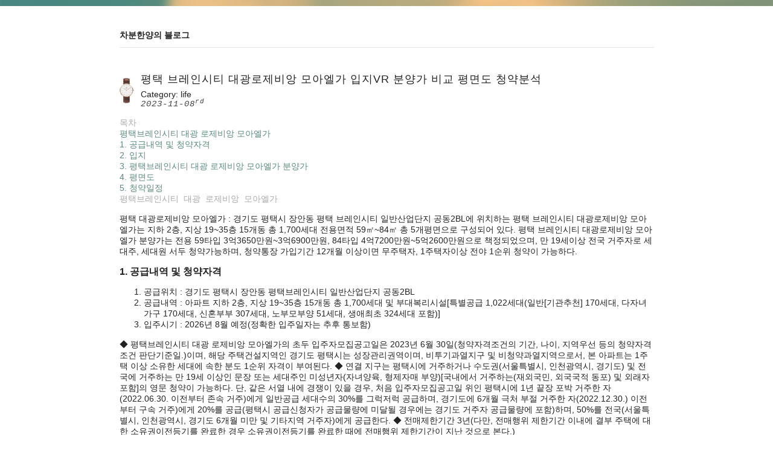

--- FILE ---
content_type: text/html; charset=utf-8
request_url: https://goldfish-inhale.com/life/post-00069.html
body_size: 4718
content:
<!DOCTYPE html>
<html lang="ko">
  <head>
    <meta charset="utf-8">
    <!-- (1) Optimize for mobile versions: http://goo.gl/EOpFl -->
    <meta name="viewport" content="width=device-width, initial-scale=1.0">
    <!-- (1) force latest IE rendering engine: bit.ly/1c8EiC9 -->
    <meta http-equiv="X-UA-Compatible" content="IE=edge">
  
    <title>평택 브레인시티 대광로제비앙 모아엘가 입지VR 분양가 비교 평면도 청약분석 | 차분한양의 블로그</title>
    
    <meta name="MobileOptimized" content="320" />
    <meta name="apple-mobile-web-app-capable" content="yes">
    <meta name="apple-mobile-web-app-status-bar-style" content="black-translucent">
    <link type="application/atom+xml" rel="alternate" href="https://goldfish-inhale.com/feed.xml" title="차분한양의 블로그" />
    <!-- Begin Jekyll SEO tag v2.8.0 -->
<meta name="generator" content="Jekyll v4.2.2" />
<meta property="og:title" content="평택 브레인시티 대광로제비앙 모아엘가 입지VR 분양가 비교 평면도 청약분석" />
<meta property="og:locale" content="ko" />
<meta name="description" content="평택브레인시티 대광 로제비앙 모아엘가 평택 대광로제비앙 모아엘가 : 경기도 평택시 장안동 평택 브레인시티 일반산업단지 공동2BL에 위치하는 평택 브레인시티 대광로제비앙 모아엘가는 지하 2층, 지상 19~35층 15개동 총 1,700세대 전용면적 59㎡~84㎡ 총 5개평면으로 구성되어 있다. 평택 브레인시티 대광로제비앙 모아엘가 분양가는 전용 59타입 3억3650만원~3억6900만원, 84타입 4억7200만원~5억2600만원으로 책정되었으며, 만 19세이상 전국 거주자로 세대주, 세대원 서두 청약가능하며, 청약통장 가입기간 12개월 이상이면 무주택자, 1주택자이상 전야 1순위 청약이 가능하다." />
<meta property="og:description" content="평택브레인시티 대광 로제비앙 모아엘가 평택 대광로제비앙 모아엘가 : 경기도 평택시 장안동 평택 브레인시티 일반산업단지 공동2BL에 위치하는 평택 브레인시티 대광로제비앙 모아엘가는 지하 2층, 지상 19~35층 15개동 총 1,700세대 전용면적 59㎡~84㎡ 총 5개평면으로 구성되어 있다. 평택 브레인시티 대광로제비앙 모아엘가 분양가는 전용 59타입 3억3650만원~3억6900만원, 84타입 4억7200만원~5억2600만원으로 책정되었으며, 만 19세이상 전국 거주자로 세대주, 세대원 서두 청약가능하며, 청약통장 가입기간 12개월 이상이면 무주택자, 1주택자이상 전야 1순위 청약이 가능하다." />
<link rel="canonical" href="https://goldfish-inhale.com/life/post-00069.html" />
<meta property="og:url" content="https://goldfish-inhale.com/life/post-00069.html" />
<meta property="og:site_name" content="차분한양의 블로그" />
<meta property="og:type" content="article" />
<meta property="article:published_time" content="2023-11-08T00:00:00+09:00" />
<meta name="twitter:card" content="summary" />
<meta property="twitter:title" content="평택 브레인시티 대광로제비앙 모아엘가 입지VR 분양가 비교 평면도 청약분석" />
<script type="application/ld+json">
{"@context":"https://schema.org","@type":"BlogPosting","dateModified":"2023-11-08T00:00:00+09:00","datePublished":"2023-11-08T00:00:00+09:00","description":"평택브레인시티 대광 로제비앙 모아엘가 평택 대광로제비앙 모아엘가 : 경기도 평택시 장안동 평택 브레인시티 일반산업단지 공동2BL에 위치하는 평택 브레인시티 대광로제비앙 모아엘가는 지하 2층, 지상 19~35층 15개동 총 1,700세대 전용면적 59㎡~84㎡ 총 5개평면으로 구성되어 있다. 평택 브레인시티 대광로제비앙 모아엘가 분양가는 전용 59타입 3억3650만원~3억6900만원, 84타입 4억7200만원~5억2600만원으로 책정되었으며, 만 19세이상 전국 거주자로 세대주, 세대원 서두 청약가능하며, 청약통장 가입기간 12개월 이상이면 무주택자, 1주택자이상 전야 1순위 청약이 가능하다.","headline":"평택 브레인시티 대광로제비앙 모아엘가 입지VR 분양가 비교 평면도 청약분석","mainEntityOfPage":{"@type":"WebPage","@id":"https://goldfish-inhale.com/life/post-00069.html"},"url":"https://goldfish-inhale.com/life/post-00069.html"}</script>
<!-- End Jekyll SEO tag -->

  
    <!-- start: additional meta for twitter -->
    <meta name="twitter:image" content="https://goldfish-inhale.com" />
    <meta name="twitter:description"  content="평택브레인시티 대광 로제비앙 모아엘가평택 대광로제비앙 모아엘가 : 경기도 평택시 장안동 평택 브레인시티 일반산업단지 공동2BL에 위치하는 평택 브레인시티 대광로제비앙 모아엘가는 지하 2층, 지상 19~35층 15개동 총 1,700세대 전용면적 59㎡~84㎡ 총 5개평면으로 구성되어 있다.평택 브레인시티 대광로제비앙 모아엘가 분양가는 전용 59타입 3억3650만원~3억6900만원, 84타입 4억7200만원~5억2600만원으로 책정되었으며, 만 19세이상 전국 거주자로 세대주, 세대원 서두 청약가능하며, 청약통장 가입기간 12개월 이상이면 무주택자, 1주택자이상 전야 1순위 청약이 가능하다." />
    <!-- end: additional meta for twitter -->
  
    <link rel="canonical" href="https://goldfish-inhale.com/life/post-00069.html"/>
    <link rel="shortcut icon" href="/favicon.png" type="image/png"/>
  
    <link rel="stylesheet" type="text/css" media="screen" href="/css/screen.css" />

  </head>
  

    <body>
      <div id="ribbon"></div>
      <div id="wrap">
        <header>
    <a href="/"><strong>차분한양의 블로그</strong></a>
</header>
        <section class="post">
    <div class="post-header post-header--dw">
        <h1 class="post-header-title">평택 브레인시티 대광로제비앙 모아엘가 입지VR 분양가 비교 평면도 청약분석</h1>
        <span>Category: life</span>
        <h4 class="post-header-date"><span class="ordinal">2023-11-08</h4>
    </div>
    <div class="post-body">
        
        <div class="toc-container">
            <h2 id="toc-title" class="toc-title">목차</h2>
            <ul id="toc" class="section-nav">
<li class="toc-entry toc-h2"><a href="#평택브레인시티대광로제비앙모아엘가">평택브레인시티 대광 로제비앙 모아엘가</a>
<ul>
<li class="toc-entry toc-h3"><a href="#1-공급내역-및-청약자격">1. 공급내역 및 청약자격</a></li>
<li class="toc-entry toc-h3"><a href="#2-입지">2. 입지</a></li>
<li class="toc-entry toc-h3"><a href="#3-평택브레인시티-대광-로제비앙-모아엘가-분양가">3. 평택브레인시티 대광 로제비앙 모아엘가 분양가</a></li>
<li class="toc-entry toc-h3"><a href="#4-평면도">4. 평면도</a></li>
<li class="toc-entry toc-h3"><a href="#5-청약일정">5. 청약일정</a></li>
</ul>
</li>
</ul>
        </div>
        

        <h2 id="평택브레인시티대광로제비앙모아엘가">평택브레인시티 대광 로제비앙 모아엘가</h2>
<p>평택 대광로제비앙 모아엘가 : 경기도 평택시 장안동 평택 브레인시티 일반산업단지 공동2BL에 위치하는 평택 브레인시티 대광로제비앙 모아엘가는 지하 2층, 지상 19~35층 15개동 총 1,700세대 전용면적 59㎡~84㎡ 총 5개평면으로 구성되어 있다.
평택 브레인시티 대광로제비앙 모아엘가 분양가는 전용 59타입 3억3650만원~3억6900만원, 84타입 4억7200만원~5억2600만원으로 책정되었으며, 만 19세이상 전국 거주자로 세대주, 세대원 서두 청약가능하며, 청약통장 가입기간 12개월 이상이면 무주택자, 1주택자이상 전야 1순위 청약이 가능하다.</p>

<h3 id="1-공급내역-및-청약자격">1. 공급내역 및 청약자격</h3>
<ol>
  <li>공급위치 : 경기도 평택시 장안동 평택브레인시티 일반산업단지 공동2BL</li>
  <li>공급내역 : 아파트 지하 2층, 지상 19~35층 15개동 총 1,700세대 및 부대복리시설[특별공급 1,022세대(일반[기관추천] 170세대, 다자녀가구 170세대, 신혼부부 307세대, 노부모부양 51세대, 생애최초 324세대 포함)]</li>
  <li>입주시기 : 2026년 8월 예정(정확한 입주일자는 추후 통보함)</li>
</ol>

<p>◆ 평택브레인시티 대광 로제비앙 모아엘가의 초두 입주자모집공고일은 2023년 6월 30일(청약자격조건의 기간, 나이, 지역우선 등의 청약자격조건 판단기준일.)이며, 해당 주택건설지역인 경기도 평택시는 성장관리권역이며, 비투기과열지구 및 비청약과열지역으로서, 본 아파트는 1주택 이상 소유한 세대에 속한 분도 1순위 자격이 부여된다.
◆ 연결 지구는 평택시에 거주하거나 수도권(서울특별시, 인천광역시, 경기도) 및 전국에 거주하는 만 19세 이상인 문장 또는 세대주인 미성년자(자녀양육, 형제자매 부양)[국내에서 거주하는(재외국민, 외국국적 동포) 및 외래자 포함]의 영문 청약이 가능하다.
단, 같은 서열 내에 경쟁이 있을 경우, 처음 입주자모집공고일 위인 평택시에 1년 끝장 포박 거주한 자(2022.06.30. 이전부터 존속 거주)에게 일반공급 세대수의 30%를 그럭저럭 공급하며, 경기도에 6개월 극처 부절 거주한 자(2022.12.30.) 이전부터 구속 거주)에게 20%를 공급(평택시 공급신청자가 공급물량에 미달될 경우에는 경기도 거주자 공급물량에 포함)하며, 50%를 전국(서울특별시, 인천광역시, 경기도 6개월 미만 및 기타지역 거주자)에게 공급한다.
◆ 전매제한기간
3년(다만, 전매행위 제한기간 이내에 결부 주택에 대한 소유권이전등기를 완료한 경우 소유권이전등기를 완료한 때에 전매행위 제한기간이 지난 것으로 본다.)</p>

<h3 id="2-입지">2. 입지</h3>

<p>1. 카이스트 평택캠퍼스(2025년 개교예정)
-KAIST,삼성전자와 협약을 맺고 반도체 전문 <a href="http://house-you.co.kr">평택 브레인시티 중흥S클래스</a> 연구인력 양성을 목표로 브레인시티 기미 반도체 전문연구소를 포함해 46만㎡에 달하는 카이스트 평택캠퍼스를 단계별로 조성 계획
2. 아주대 의료복합타운(2027년 개원예정)
-스마트수술실, 로봇의료장비, AI활용 입원시스템,데이터분석, 정보상황통합관리, 스마트대기시스템 등 첨단시설로 중증질환, 감염병 치유 등 지역거점 의료기관 역할 수행
3. 삼성캠퍼스 직주근접 프리미엄
-세계 최대규모(289만㎡) 압미 메모리 반도체와 체제 반도체를 생산. 총 6개 라인이 준공될 시 130만명 이상의 활용 유발효과, 550조원의 산출 유발효과를 낼 것으로 예상
4. SRT평택지제역 1호선,KTX(예정) 특급교통
-평택제천고속도로, 경부고속도로, 평택동부고속화도로(예정) 등 사통팔달 쾌속교통
5. 단지 바로 앞 초교,유치원(예정부지)
-어린이공원(예정부지)과 연계된 자녀 키우기 좋은 아파트</p>

<h3 id="3-평택브레인시티-대광-로제비앙-모아엘가-분양가">3. 평택브레인시티 대광 로제비앙 모아엘가 분양가</h3>

<p>6월 15일 일반공급이 진행된 지제역 반도체밸리 제일풍경채 2블록 청약접수 결과, 1,039가구 모집에 2,170건이 접수되어 평균경쟁률 2.09대 1을 기록했다.</p>

<p>2023.06.05 - 지제역 반도체밸리 제일풍경채 2BL 모집공고 분양가 입지VR 청약분석</p>

<p>2022년 10월 평택시 장당동에서 공급된 평택석정공원 화성파크드림 일반공급 청약접수 결과, 1,198가구 모집에 879건이 접수되어 평균경쟁률 0.73대 1을 기록했다.</p>

<p>평택장안마을코오롱하늘채(2013년/1943세대)
-84㎡ 3억8000만원(23년6월)
평택석정공원화성파크드림(2025년7월/1296세대)
-84㎡ 최근매물 4억6500만원~5억4114만원</p>

<h3 id="4-평면도">4. 평면도</h3>

<p>평택브레인시티 대광 로제비앙 모아엘가 평면도</p>

<p>평택브레인시티 대광 로제비앙 모아엘가 홈페이지
 http://평택브레인시티대광로제비앙모아엘가.com</p>

<h3 id="5-청약일정">5. 청약일정</h3>

<p>특별공급 : 7월 10일
일반공급 1순위 : 7월 11일
일반공급 2순위 : 7월 12일
당첨자발표 : 7월 18일
계약체결 : 7월 31일~8월 2일
건축감리 : ㈜에이치케이건축사사무소
전기감리 : 주식회사 하림기술단
소방감리 : 유한회사 이에프
통신감리 : 유한회사 이에프
사업주체 : ㈜포레지아
시공사 : (주)로제비앙건설, 혜림건설(주)</p>

<p>청약홈
 http://www.applyhome.co.kr</p>


    </div>
    <div class="post-footer">
        <ul class="post-footer-tags">
            
        </ul>
        <a href="https://www.google.com/maps/search/" target="_blank" class="post-footer-location"></a>
    </div>
</section>













<div class="related-posts">
  <h3>인기 글</h3>
  <ul class="related-list">
  
    <li class="related-list-item">
    
      <span>[life]</span>
      <a href="/life/90f563b-%ED%95%84%EB%A6%AC%ED%95%80%EC%B9%B4%EC%A7%80%EB%85%B8.html" style="text-decoration:none;color:black;border-bottom:1px solid;">필리핀 라면 수출 ㅣ 필리핀으로 수출 막막하다면?</a>
    
    </li>
  
    <li class="related-list-item">
    
      <span>[life]</span>
      <a href="/life/27655a9-%EC%8A%A4%ED%8F%AC%EC%B8%A0%EC%A4%91%EA%B3%84.html" style="text-decoration:none;color:black;border-bottom:1px solid;">티빙 앱, 실시간 TV 보기, tvN, JTBC 방송 다시 몰아보기. 실시간 스포츠 중계방송 보기</a>
    
    </li>
  
    <li class="related-list-item">
    
      <span>[life]</span>
      <a href="/life/443f198-%EC%9A%A9%EC%9D%B8-%ED%91%B8%EB%A5%B4%EC%A7%80%EC%98%A4-%EC%9B%90%ED%81%B4%EB%9F%AC%EC%8A%A4%ED%84%B0-2%EB%8B%A8%EC%A7%80.html" style="text-decoration:none;color:black;border-bottom:1px solid;">용인푸르지오 원클러스터 1단지 공급정보 안내</a>
    
    </li>
  
    <li class="related-list-item">
    
      <span>[life]</span>
      <a href="/life/2710d25-%EB%83%89%EC%9E%A5%EA%B3%A0%EB%A0%8C%ED%83%88.html" style="text-decoration:none;color:black;border-bottom:1px solid;">LG양문형냉장고 렌탈 가전구독 추천 모델</a>
    
    </li>
  
    <li class="related-list-item">
    
      <span>[life]</span>
      <a href="/life/5c01677-%EC%9A%A9%EC%9D%B8-%ED%91%B8%EB%A5%B4%EC%A7%80%EC%98%A4-%EC%9B%90%ED%81%B4%EB%9F%AC%EC%8A%A4%ED%84%B0-2%EB%8B%A8%EC%A7%80.html" style="text-decoration:none;color:black;border-bottom:1px solid;">[공지] 용인 푸르지오 원클러스터 1단지 전매 가능일 임박!</a>
    
    </li>
  
    <li class="related-list-item">
    
      <span>[life]</span>
      <a href="/life/27807e0-%EB%B0%95%EC%8A%A4%EC%A0%9C%EC%9E%91.html" style="text-decoration:none;color:black;border-bottom:1px solid;">친환경패키지 날개박스 택배박스 제작업체</a>
    
    </li>
  
    <li class="related-list-item">
    
      <span>[life]</span>
      <a href="/life/c61b1c9-%EB%83%89%EC%9E%A5%EA%B3%A0%EB%A0%8C%ED%83%88.html" style="text-decoration:none;color:black;border-bottom:1px solid;">LG양문형냉장고 렌탈 가전구독 추천 모델</a>
    
    </li>
  
    <li class="related-list-item">
    
      <span>[life]</span>
      <a href="/life/7558f31-%EC%8B%B8%EB%B0%94%EB%A6%AC%EB%B0%95%EC%8A%A4.html" style="text-decoration:none;color:black;border-bottom:1px solid;">[박스제작업체]물결무늬 형압으로 완성한 이뮤니카 커피박스 커스텀패키지 제작이야기</a>
    
    </li>
  
    <li class="related-list-item">
    
      <span>[life]</span>
      <a href="/life/ee0321c-%ED%82%A4%EC%97%94%EC%9A%A9.html" style="text-decoration:none;color:black;border-bottom:1px solid;">어린이 녹용! 풍천사슴농장 녹용엑기스 내돈내산 후기</a>
    
    </li>
  
    <li class="related-list-item">
    
      <span>[life]</span>
      <a href="/life/post-00124.html" style="text-decoration:none;color:black;border-bottom:1px solid;">토스의 디지털 콘텐츠 마케팅</a>
    
    </li>
  
  </ul>
</div>

      </div>
      <footer>
    <div class="about-wrap">
        <section class="about">
            <img class="about-avatar" src="/img/avatar.jpg" border="0" alt="[name]" />
            <div class="about-body">
                <p class="about-body-title">About</p>
                <p class="about-body-description">글 쓰는 것을 좋아하는 블로거입니다, 많은 사랑과 관심 그리고 공유해주시면 감사하겠습니다.</p>
                <ul>
                    <li><a href="https://twitter.com/" target="_blank" class="about-body-link about-body-link--bird">@</a></li>
                    <li><a href="https://instagram.com/" target="_blank" class="about-body-link about-body-link--gram"></a></li>
                </ul>
            </div>
        </section>
    </div>
</footer>

      <script type="text/javascript" src="/js/travelog.js"></script>
    </body>
</html>


--- FILE ---
content_type: text/css
request_url: https://goldfish-inhale.com/css/screen.css
body_size: 2540
content:
/*! normalize.css v3.0.1 | MIT License | git.io/normalize */html{font-family:sans-serif;-ms-text-size-adjust:100%;-webkit-text-size-adjust:100%}body{margin:0}article,aside,details,figcaption,figure,footer,header,hgroup,main,nav,section,summary{display:block}audio,canvas,progress,video{display:inline-block;vertical-align:baseline}audio:not([controls]){display:none;height:0}[hidden],template{display:none}a{background:transparent}a:active,a:hover{outline:0}abbr[title]{border-bottom:1px dotted}b,strong{font-weight:bold}dfn{font-style:italic}h1{font-size:2em;margin:0.67em 0}mark{background:#ff0;color:#000}small{font-size:80%}sub,sup{font-size:75%;line-height:0;position:relative;vertical-align:baseline}sup{top:-0.5em}sub{bottom:-0.25em}img{border:0}svg:not(:root){overflow:hidden}figure{margin:1em 40px}hr{-moz-box-sizing:content-box;box-sizing:content-box;height:0}pre{overflow:auto}code,kbd,pre,samp{font-family:monospace, monospace;font-size:1em}button,input,optgroup,select,textarea{color:inherit;font:inherit;margin:0}button{overflow:visible}button,select{text-transform:none}button,html input[type="button"],input[type="reset"],input[type="submit"]{-webkit-appearance:button;cursor:pointer}button[disabled],html input[disabled]{cursor:default}button::-moz-focus-inner,input::-moz-focus-inner{border:0;padding:0}input{line-height:normal}input[type="checkbox"],input[type="radio"]{box-sizing:border-box;padding:0}input[type="number"]::-webkit-inner-spin-button,input[type="number"]::-webkit-outer-spin-button{height:auto}input[type="search"]{-webkit-appearance:textfield;-moz-box-sizing:content-box;-webkit-box-sizing:content-box;box-sizing:content-box}input[type="search"]::-webkit-search-cancel-button,input[type="search"]::-webkit-search-decoration{-webkit-appearance:none}fieldset{border:1px solid #c0c0c0;margin:0 2px;padding:0.35em 0.625em 0.75em}legend{border:0;padding:0}textarea{overflow:auto}optgroup{font-weight:bold}table{border-collapse:collapse;border-spacing:0}td,th{padding:0}h1,h2,h3,h4,ul{margin:0}ul{padding:0;list-style:none}*{box-sizing:border-box}html,body{width:100%;height:100%}body{font-family:"Proxima Nova","Helvetica Neue",Helvetica,Arial,sans-serif;font-size:14px;color:#222;text-rendering:optimizeLegibility;-webkit-font-smoothing:antialiased;font-smoothing:antialiased}a{color:#598c7d;text-decoration:none}a:hover{color:#3b5d53}#ribbon{background-size:cover;width:100%;height:10px;position:absolute;top:0;left:0;right:0;background-image:url("/img/banner.jpg")}@media only screen and (-webkit-min-device-pixel-ratio: 1.2),only screen and (min--moz-device-pixel-ratio: 1.2),only screen and (-o-min-device-pixel-ratio: 5/4),only screen and (min-device-pixel-ratio: 1.2),only screen and (min-resolution: 120dpi),only screen and (min-resolution: 1.2dppx){#ribbon{background-image:url("/img/banner@2x.jpg")}}@media only screen and (-webkit-min-device-pixel-ratio: 3),only screen and (min--moz-device-pixel-ratio: 3),only screen and (-o-min-device-pixel-ratio: 3/1),only screen and (min-device-pixel-ratio: 3),only screen and (min-resolution: 288dpi),only screen and (min-resolution: 3dppx){#ribbon{background-image:url("/img/banner@3x.jpg")}}#wrap{margin:0 auto;width:885px;min-height:100%;margin-bottom:-262px}#wrap:after{content:"";display:block;height:262px}@media only screen and (max-width: 900px){#wrap{width:90%}}header{transition-property:margin padding;transition-duration:0.3s;transition-timing-function:ease-in-out;margin:0 0 40px;padding-top:50px;padding-bottom:10px;border-bottom:1px solid #e5e5e5}header a,header a:hover{color:#222}@media only screen and (max-width: 480px){header{padding-top:30px;margin:0 0 20px}}h1{font-family:"Helvetica Neue",Helvetica,Arial,sans-serif;font-size:14px;font-weight:bold;margin:0 0 5px;text-transform:uppercase;letter-spacing:1px}h2{font-family:"American Typewriter",Courier,serif;font-size:14px;margin:0;color:#aaa;font-weight:normal}footer{background-size:cover;height:262px;width:100%;display:table;background-image:url("/img/banner.jpg")}@media only screen and (-webkit-min-device-pixel-ratio: 1.2),only screen and (min--moz-device-pixel-ratio: 1.2),only screen and (-o-min-device-pixel-ratio: 5/4),only screen and (min-device-pixel-ratio: 1.2),only screen and (min-resolution: 120dpi),only screen and (min-resolution: 1.2dppx){footer{background-image:url("/img/banner@2x.jpg")}}@media only screen and (-webkit-min-device-pixel-ratio: 3),only screen and (min--moz-device-pixel-ratio: 3),only screen and (-o-min-device-pixel-ratio: 3/1),only screen and (min-device-pixel-ratio: 3),only screen and (min-resolution: 288dpi),only screen and (min-resolution: 3dppx){footer{background-image:url("/img/banner@3x.jpg")}}.post{margin-bottom:40px}.post-body p{line-height:18px}.post-header{padding-left:35px;min-height:42px;background-repeat:no-repeat;background-position:left center;background-color:transparent;margin-bottom:15px}.post-header--dw,.post-header--ar{background-size:24px}.post-header--dw{background-image:url("/img/watch-1.png")}@media only screen and (-webkit-min-device-pixel-ratio: 1.2),only screen and (min--moz-device-pixel-ratio: 1.2),only screen and (-o-min-device-pixel-ratio: 5/4),only screen and (min-device-pixel-ratio: 1.2),only screen and (min-resolution: 120dpi),only screen and (min-resolution: 1.2dppx){.post-header--dw{background-image:url("/img/watch-1@2x.png");background-size:25px}}@media only screen and (-webkit-min-device-pixel-ratio: 3),only screen and (min--moz-device-pixel-ratio: 3),only screen and (-o-min-device-pixel-ratio: 3/1),only screen and (min-device-pixel-ratio: 3),only screen and (min-resolution: 288dpi),only screen and (min-resolution: 3dppx){.post-header--dw{background-image:url("/img/watch-1@3x.png");background-size:25px}}.post-header--ar{background-image:url("/img/watch-2.png")}@media only screen and (-webkit-min-device-pixel-ratio: 1.2),only screen and (min--moz-device-pixel-ratio: 1.2),only screen and (-o-min-device-pixel-ratio: 5/4),only screen and (min-device-pixel-ratio: 1.2),only screen and (min-resolution: 120dpi),only screen and (min-resolution: 1.2dppx){.post-header--ar{background-image:url("/img/watch-2@2x.png")}}@media only screen and (-webkit-min-device-pixel-ratio: 3),only screen and (min--moz-device-pixel-ratio: 3),only screen and (-o-min-device-pixel-ratio: 3/1),only screen and (min-device-pixel-ratio: 3),only screen and (min-resolution: 288dpi),only screen and (min-resolution: 3dppx){.post-header--ar{background-image:url("/img/watch-2@3x.png")}}.post-header-title{margin-bottom:5px;font-family:"Helvetica Neue",Helvetica,Arial,sans-serif;font-size:18px;font-weight:500;text-transform:uppercase;letter-spacing:1px;color:#222}.post-header-title:hover{color:#3b5d53}.post-header-date{font-family:"Chaparral Pro","American Typewriter",Courier,serif;font-style:italic;font-weight:normal;color:#444;letter-spacing:1px}.post-image{font-size:0;margin-bottom:15px}.post-image img,.post-image video{width:100%;max-width:100%}.post-image--split{margin-right:-15px}.post-image--split img{width:calc(50% - 7.5px);max-width:435px;margin-right:15px}.post-image--split .post-image-caption{margin-right:15px}@media only screen and (max-width: 900px){.post-image--split img{width:calc(50% - 15px);max-width:none}}@media only screen and (max-width: 500px){.post-image--split{margin-right:0}.post-image--split img{margin-right:0;width:100%;display:block;margin-bottom:15px}.post-image--split .post-image-caption{margin-top:-10px;margin-right:0}}.post-image-caption{line-height:18px;vertical-align:middle;font-size:14px;font-family:"Chaparral Pro","American Typewriter",Courier,serif;font-style:italic;color:#777;background:#f6f6f6;padding:15px 20px 13px;text-align:center;margin-top:5px}.post-image-caption p{margin:0}.post-image-caption p+p{margin-top:15px}.post-image-caption-left,.post-image-caption-right{display:inline-block;width:calc(50% - 1.5px)}.post-image-caption-left{text-align:left;padding-right:10px}.post-image-caption-right{text-align:right;padding-left:10px}@media only screen and (max-width: 500px){.post-image-caption-left,.post-image-caption-right{text-align:left;display:block;width:100%;padding:0}.post-image-caption-left{margin-bottom:15px}.post-image-caption-left:before{content:'Left';text-transform:uppercase;font-weight:bold;font-style:normal;display:block}.post-image-caption-right:before{content:'Right';text-transform:uppercase;font-weight:bold;font-style:normal;display:block}}.post-footer{margin-top:35px;padding-bottom:15px;border-bottom:1px solid #e5e5e5}.post-footer:after{content:"";display:table;clear:both}.post-footer-tags,.post-footer-location{max-width:50%}.post-footer-tags{float:left}.post-footer-tag{font-family:"Helvetica Neue",Helvetica,Arial,sans-serif;font-weight:bold;display:inline;text-transform:uppercase;font-size:12px;margin-right:5px;letter-spacing:1px}.post-footer-location{font-family:"Helvetica Neue",Helvetica,Arial,sans-serif;font-weight:bold;font-size:12px;color:#777;float:right;min-height:21px;line-height:21px;padding-right:51px;letter-spacing:1px;background-repeat:no-repeat;background-position:right center;background-color:transparent;background-size:44px;background-image:url("/img/icon-location.png")}@media only screen and (-webkit-min-device-pixel-ratio: 1.2),only screen and (min--moz-device-pixel-ratio: 1.2),only screen and (-o-min-device-pixel-ratio: 5/4),only screen and (min-device-pixel-ratio: 1.2),only screen and (min-resolution: 120dpi),only screen and (min-resolution: 1.2dppx){.post-footer-location{background-image:url("/img/icon-location@2x.png")}}@media only screen and (-webkit-min-device-pixel-ratio: 3),only screen and (min--moz-device-pixel-ratio: 3),only screen and (-o-min-device-pixel-ratio: 3/1),only screen and (min-device-pixel-ratio: 3),only screen and (min-resolution: 288dpi),only screen and (min-resolution: 3dppx){.post-footer-location{background-image:url("/img/icon-location@3x.png")}}.post-footer-location:hover{color:#598c7d}.about{width:450px;margin:0 auto;display:-webkit-flex;display:flex;align-items:center;justify-content:center}.about-wrap{display:table-cell;vertical-align:middle}.about-avatar{transition-property:margin;transition-duration:0.3s;transition-timing-function:ease-in-out;border-radius:100%;overflow:hidden;margin-right:30px;border:3px solid #fff}.about-body{font-family:"Helvetica Neue",Helvetica,Arial,sans-serif;width:295px;color:#eee}.about-body-title{font-weight:bold;text-transform:uppercase;padding-bottom:5px;border-bottom:1px solid rgba(229,229,229,0.5);margin:0 0 10px;letter-spacing:1px}.about-body-description{font-size:12px;letter-spacing:1px;line-height:16px}.about-body-link{color:#eee;font-size:12px;font-weight:bold;margin-bottom:7px;display:inline-block;background-repeat:no-repeat;background-position:center left;background-size:15px;background-color:transparent;padding-left:25px}.about-body-link:hover{color:#3b5d53}.about-body-link img{margin-right:5px;display:inline-block;vertical-align:middle}.about-body-link--gram{background-image:url("/img/icon-instagram.png")}@media only screen and (-webkit-min-device-pixel-ratio: 1.2),only screen and (min--moz-device-pixel-ratio: 1.2),only screen and (-o-min-device-pixel-ratio: 5/4),only screen and (min-device-pixel-ratio: 1.2),only screen and (min-resolution: 120dpi),only screen and (min-resolution: 1.2dppx){.about-body-link--gram{background-image:url("/img/icon-instagram@2x.png")}}@media only screen and (-webkit-min-device-pixel-ratio: 3),only screen and (min--moz-device-pixel-ratio: 3),only screen and (-o-min-device-pixel-ratio: 3/1),only screen and (min-device-pixel-ratio: 3),only screen and (min-resolution: 288dpi),only screen and (min-resolution: 3dppx){.about-body-link--gram{background-image:url("/img/icon-instagram@3x.png")}}.about-body-link--bird{background-image:url("/img/icon-twitter.png")}@media only screen and (-webkit-min-device-pixel-ratio: 1.2),only screen and (min--moz-device-pixel-ratio: 1.2),only screen and (-o-min-device-pixel-ratio: 5/4),only screen and (min-device-pixel-ratio: 1.2),only screen and (min-resolution: 120dpi),only screen and (min-resolution: 1.2dppx){.about-body-link--bird{background-image:url("/img/icon-twitter@2x.png")}}@media only screen and (-webkit-min-device-pixel-ratio: 3),only screen and (min--moz-device-pixel-ratio: 3),only screen and (-o-min-device-pixel-ratio: 3/1),only screen and (min-device-pixel-ratio: 3),only screen and (min-resolution: 288dpi),only screen and (min-resolution: 3dppx){.about-body-link--bird{background-image:url("/img/icon-twitter@3x.png")}}@media only screen and (max-width: 500px){.about-avatar{margin-right:20px}}@media only screen and (max-width: 460px){.about-avatar,.about-body{float:none;text-align:center}.about-avatar{margin:0;width:70px;height:70px}.about-body{width:80%;margin:10px auto 0}.about{display:block;margin:0;text-align:center;width:100%}}.pagination{transition-property:margin;transition-duration:0.3s;transition-timing-function:ease-in-out;text-align:center;margin:80px auto;display:flex;align-items:center;justify-content:center}.pagination-item{line-height:38px}.pagination-link{transition-property:padding;transition-duration:0.3s;transition-timing-function:ease-in-out;padding:15px;min-width:35px;border-top:1px solid #e5e5e5;text-transform:uppercase;color:rgba(0,0,0,0.35)}.pagination-link:hover{border-color:#3b5d53;color:#3b5d53}.pagination-link[disabled]{pointer-events:none;color:#eee}.pagination-link--selected{font-weight:bold;border-color:#3b5d53;color:#3b5d53}@media only screen and (max-width: 630px){.pagination-link{padding:15px 8px}}@media only screen and (max-width: 495px){.pagination{margin:40px auto;display:block;border-bottom:1px solid #e5e5e5}.pagination:after{content:"";display:table;clear:both}.pagination-item{line-height:normal}.pagination-item:first-of-type a{border-right:1px solid #e5e5e5}.pagination-item:last-of-type a{border-left:1px solid #e5e5e5}.pagination-link{clear:both;display:block;padding:15px 8px}.pagination-link:hover{background:#eee}.pagination-link--selected{background:#eee}.pagination-link--non-numeric{clear:none;width:50%;float:left}}

/*# sourceMappingURL=screen.css.map */

--- FILE ---
content_type: text/javascript
request_url: https://goldfish-inhale.com/js/travelog.js
body_size: 267
content:
document.addEventListener('DOMContentLoaded', function () {
    var ordinalNodes = document.getElementsByClassName('ordinal'),
        forEach      = Array.prototype.forEach,
        getOrdinalString;

    getOrdinalString = function (number) {
        var s = ['th','st','nd','rd'],
            v = number % 100;

        return (s[(v-20) % 10] || s[v] || s[0]);
    };

    forEach.call(ordinalNodes, function (ordinalNode) {
        var number        = parseInt(ordinalNode.innerHTML),
            ordinalString = getOrdinalString(number);

        ordinalNode.innerHTML += '<sup>' + ordinalString + '</sup>';
    });
});